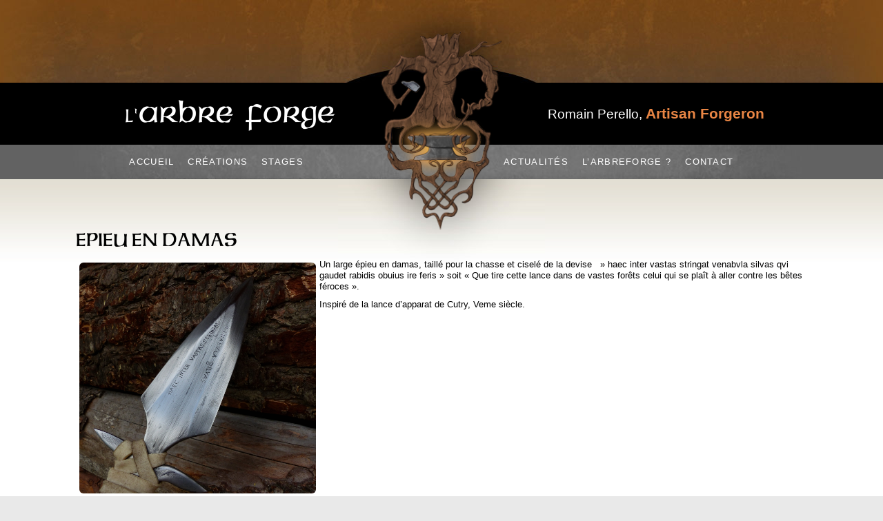

--- FILE ---
content_type: text/html; charset=UTF-8
request_url: http://www.arbre-forge.fr/armement/armes-dhast/epieu-en-damas/
body_size: 13415
content:
<!DOCTYPE html>
<html dir="ltr" lang="fr-FR" prefix="og: https://ogp.me/ns#">
<head>
	<meta charset="UTF-8" />
	<meta name="viewport" content="width=device-width, initial-scale=1.0">
	<link rel="profile" href="http://gmpg.org/xfn/11" />

	

	<link rel="stylesheet" href="http://www.arbre-forge.fr/wp-content/themes/arbre-forge/style.css" type="text/css" media="screen" />
	<link rel="pingback" href="http://www.arbre-forge.fr/xmlrpc.php" />

		<script>
		var bookacti_localized = {"error":"Une erreur s\u2019est produite.","error_select_event":"Vous n\u2019avez s\u00e9lectionn\u00e9 aucun \u00e9v\u00e8nement. Veuillez s\u00e9lectionner un \u00e9v\u00e8nement.","error_corrupted_event":"Il y a une incoh\u00e9rence dans les donn\u00e9es des \u00e9v\u00e8nements s\u00e9lectionn\u00e9s, veuillez s\u00e9lectionner un \u00e9v\u00e8nement et essayer \u00e0 nouveau.","error_less_avail_than_quantity":"Vous souhaitez faire %1$s r\u00e9servations mais seulement %2$s sont disponibles pour les \u00e9v\u00e8nements s\u00e9lectionn\u00e9s. Veuillez choisir un autre \u00e9v\u00e8nement ou diminuer la quantit\u00e9.","error_quantity_inf_to_0":"Le nombre de r\u00e9servations souhait\u00e9es est inf\u00e9rieur ou \u00e9gal \u00e0 0. Veuillez augmenter la quantit\u00e9.","error_not_allowed":"Vous n\u2019\u00eates pas autoris\u00e9(e) \u00e0 faire cela.","error_user_not_logged_in":"Vous n\u2019\u00eates pas connect\u00e9. Veuillez cr\u00e9er un compte et vous connecter d\u2019abord.","error_password_not_strong_enough":"Votre mot de passe n\u2019est pas assez fort.","select2_search_placeholder":"Veuillez saisir {nb} caract\u00e8res ou plus.","loading":"Chargement","one_person_per_booking":"pour une personne","n_people_per_booking":"pour %1$s personnes","booking":"r\u00e9servation","bookings":"r\u00e9servations","go_to_button":"Aller au","ajaxurl":"https:\/\/www.arbre-forge.fr\/wp-admin\/admin-ajax.php","nonce_query_select2_options":"c77de36d41","fullcalendar_timezone":"UTC","fullcalendar_locale":"fr","current_lang_code":"fr","current_locale":"fr_FR","available_booking_methods":["calendar"],"booking_system_attributes_keys":["id","class","hide_availability","calendars","activities","group_categories","groups_only","groups_single_events","groups_first_event_only","multiple_bookings","bookings_only","tooltip_booking_list","tooltip_booking_list_columns","status","user_id","method","auto_load","start","end","trim","past_events","past_events_bookable","days_off","check_roles","picked_events","form_id","form_action","when_perform_form_action","redirect_url_by_activity","redirect_url_by_group_category","display_data"],"event_tiny_height":32,"event_small_height":75,"event_narrow_width":70,"event_wide_width":250,"calendar_width_classes":{"640":"bookacti-calendar-narrow-width","350":"bookacti-calendar-minimal-width"},"started_events_bookable":0,"started_groups_bookable":0,"event_load_interval":"92","initial_view_threshold":640,"event_touch_press_delay":350,"date_format":"j M - G\\hi","date_format_long":"l j F Y G\\hi","time_format":"H:i","dates_separator":"\u00a0\u2192\u00a0","date_time_separator":"\u00a0\u2192\u00a0","single_event":"\u00c9v\u00e8nement seul","selected_event":"Stage s\u00e9lectionn\u00e9 :","selected_events":"Stages s\u00e9lectionn\u00e9s","no_events":"Aucun \u00e9v\u00e8nement disponible.","avail":"place restante","avails":"places restantes","not_bookable":"indispo.","hide_availability_fixed":0,"dialog_button_ok":"OK","dialog_button_send":"Envoyer","dialog_button_cancel":"Fermer","dialog_button_cancel_booking":"Annuler la r\u00e9servation","dialog_button_reschedule":"Replanifier","dialog_button_refund":"Demander un remboursement","plugin_path":"http:\/\/www.arbre-forge.fr\/wp-content\/plugins\/booking-activities","is_admin":0,"current_user_id":0,"current_time":"2026-01-25 01:37:20","calendar_localization":"default","wp_date_format":"j F Y","wp_time_format":"G \\h i \\m\\i\\n","wp_start_of_week":"1","price_format":"%1$s%2$s","price_currency_symbol":"$","price_thousand_separator":".","price_decimal_separator":",","price_decimal_number":"2"};
	</script>
	<style>img:is([sizes="auto" i], [sizes^="auto," i]) { contain-intrinsic-size: 3000px 1500px }</style>
	
		<!-- All in One SEO 4.8.3.2 - aioseo.com -->
		<title>Epieu en damas | L'Arbre Forge - Romain Perello, Artisan Forgeron</title>
	<meta name="description" content="Un large épieu en damas, taillé pour la chasse et ciselé de la devise &quot; haec inter vastas stringat venabvla silvas qvi gaudet rabidis obuius ire feris&quot; soit &quot;Que tire cette lance dans de vastes forêts celui qui se plaît à aller contre les bêtes féroces&quot;. Inspiré de la lance d&#039;apparat de Cutry, Veme siècle." />
	<meta name="robots" content="max-image-preview:large" />
	<meta name="author" content="Romain"/>
	<link rel="canonical" href="https://www.arbre-forge.fr/armement/armes-dhast/epieu-en-damas/" />
	<meta name="generator" content="All in One SEO (AIOSEO) 4.8.3.2" />
		<meta property="og:locale" content="fr_FR" />
		<meta property="og:site_name" content="L&#039;Arbre Forge | Romain Perello, Artisan Forgeron" />
		<meta property="og:type" content="article" />
		<meta property="og:title" content="Epieu en damas | L&#039;Arbre Forge - Romain Perello, Artisan Forgeron" />
		<meta property="og:description" content="Un large épieu en damas, taillé pour la chasse et ciselé de la devise &quot; haec inter vastas stringat venabvla silvas qvi gaudet rabidis obuius ire feris&quot; soit &quot;Que tire cette lance dans de vastes forêts celui qui se plaît à aller contre les bêtes féroces&quot;. Inspiré de la lance d&#039;apparat de Cutry, Veme siècle." />
		<meta property="og:url" content="https://www.arbre-forge.fr/armement/armes-dhast/epieu-en-damas/" />
		<meta property="article:published_time" content="2017-07-26T14:03:00+00:00" />
		<meta property="article:modified_time" content="2024-06-01T14:05:19+00:00" />
		<meta property="article:publisher" content="https://www.facebook.com/ArbreForge" />
		<meta name="twitter:card" content="summary" />
		<meta name="twitter:title" content="Epieu en damas | L&#039;Arbre Forge - Romain Perello, Artisan Forgeron" />
		<meta name="twitter:description" content="Un large épieu en damas, taillé pour la chasse et ciselé de la devise &quot; haec inter vastas stringat venabvla silvas qvi gaudet rabidis obuius ire feris&quot; soit &quot;Que tire cette lance dans de vastes forêts celui qui se plaît à aller contre les bêtes féroces&quot;. Inspiré de la lance d&#039;apparat de Cutry, Veme siècle." />
		<script type="application/ld+json" class="aioseo-schema">
			{"@context":"https:\/\/schema.org","@graph":[{"@type":"Article","@id":"https:\/\/www.arbre-forge.fr\/armement\/armes-dhast\/epieu-en-damas\/#article","name":"Epieu en damas | L'Arbre Forge - Romain Perello, Artisan Forgeron","headline":"Epieu en damas","author":{"@id":"https:\/\/www.arbre-forge.fr\/author\/romain\/#author"},"publisher":{"@id":"https:\/\/www.arbre-forge.fr\/#organization"},"image":{"@type":"ImageObject","url":"http:\/\/www.arbre-forge.fr\/wp-content\/uploads\/Epieu-Damas-3-900x675.jpg","@id":"https:\/\/www.arbre-forge.fr\/armement\/armes-dhast\/epieu-en-damas\/#articleImage"},"datePublished":"2017-07-26T16:03:00+02:00","dateModified":"2024-06-01T16:05:19+02:00","inLanguage":"fr-FR","mainEntityOfPage":{"@id":"https:\/\/www.arbre-forge.fr\/armement\/armes-dhast\/epieu-en-damas\/#webpage"},"isPartOf":{"@id":"https:\/\/www.arbre-forge.fr\/armement\/armes-dhast\/epieu-en-damas\/#webpage"},"articleSection":"Armes d'hast"},{"@type":"BreadcrumbList","@id":"https:\/\/www.arbre-forge.fr\/armement\/armes-dhast\/epieu-en-damas\/#breadcrumblist","itemListElement":[{"@type":"ListItem","@id":"https:\/\/www.arbre-forge.fr#listItem","position":1,"name":"Accueil","item":"https:\/\/www.arbre-forge.fr","nextItem":{"@type":"ListItem","@id":"https:\/\/www.arbre-forge.fr\/category\/armement\/#listItem","name":"Armement"}},{"@type":"ListItem","@id":"https:\/\/www.arbre-forge.fr\/category\/armement\/#listItem","position":2,"name":"Armement","item":"https:\/\/www.arbre-forge.fr\/category\/armement\/","nextItem":{"@type":"ListItem","@id":"https:\/\/www.arbre-forge.fr\/category\/armement\/armes-dhast\/#listItem","name":"Armes d'hast"},"previousItem":{"@type":"ListItem","@id":"https:\/\/www.arbre-forge.fr#listItem","name":"Accueil"}},{"@type":"ListItem","@id":"https:\/\/www.arbre-forge.fr\/category\/armement\/armes-dhast\/#listItem","position":3,"name":"Armes d'hast","item":"https:\/\/www.arbre-forge.fr\/category\/armement\/armes-dhast\/","nextItem":{"@type":"ListItem","@id":"https:\/\/www.arbre-forge.fr\/armement\/armes-dhast\/epieu-en-damas\/#listItem","name":"Epieu en damas"},"previousItem":{"@type":"ListItem","@id":"https:\/\/www.arbre-forge.fr\/category\/armement\/#listItem","name":"Armement"}},{"@type":"ListItem","@id":"https:\/\/www.arbre-forge.fr\/armement\/armes-dhast\/epieu-en-damas\/#listItem","position":4,"name":"Epieu en damas","previousItem":{"@type":"ListItem","@id":"https:\/\/www.arbre-forge.fr\/category\/armement\/armes-dhast\/#listItem","name":"Armes d'hast"}}]},{"@type":"Organization","@id":"https:\/\/www.arbre-forge.fr\/#organization","name":"Arbre Forge","description":"Romain Perello, Artisan Forgeron","url":"https:\/\/www.arbre-forge.fr\/","logo":{"@type":"ImageObject","url":"https:\/\/www.arbre-forge.fr\/wp-content\/uploads\/logo_Arbre-Forge_blanc.png","@id":"https:\/\/www.arbre-forge.fr\/armement\/armes-dhast\/epieu-en-damas\/#organizationLogo","width":173,"height":286},"image":{"@id":"https:\/\/www.arbre-forge.fr\/armement\/armes-dhast\/epieu-en-damas\/#organizationLogo"},"sameAs":["https:\/\/www.facebook.com\/ArbreForge"]},{"@type":"Person","@id":"https:\/\/www.arbre-forge.fr\/author\/romain\/#author","url":"https:\/\/www.arbre-forge.fr\/author\/romain\/","name":"Romain","image":{"@type":"ImageObject","@id":"https:\/\/www.arbre-forge.fr\/armement\/armes-dhast\/epieu-en-damas\/#authorImage","url":"https:\/\/secure.gravatar.com\/avatar\/023673c323a821e728fca35675e5ec11a9abeb39c9bd29a17c57f66ef72617a2?s=96&d=identicon&r=g","width":96,"height":96,"caption":"Romain"}},{"@type":"WebPage","@id":"https:\/\/www.arbre-forge.fr\/armement\/armes-dhast\/epieu-en-damas\/#webpage","url":"https:\/\/www.arbre-forge.fr\/armement\/armes-dhast\/epieu-en-damas\/","name":"Epieu en damas | L'Arbre Forge - Romain Perello, Artisan Forgeron","description":"Un large \u00e9pieu en damas, taill\u00e9 pour la chasse et cisel\u00e9 de la devise \" haec inter vastas stringat venabvla silvas qvi gaudet rabidis obuius ire feris\" soit \"Que tire cette lance dans de vastes for\u00eats celui qui se pla\u00eet \u00e0 aller contre les b\u00eates f\u00e9roces\". Inspir\u00e9 de la lance d'apparat de Cutry, Veme si\u00e8cle.","inLanguage":"fr-FR","isPartOf":{"@id":"https:\/\/www.arbre-forge.fr\/#website"},"breadcrumb":{"@id":"https:\/\/www.arbre-forge.fr\/armement\/armes-dhast\/epieu-en-damas\/#breadcrumblist"},"author":{"@id":"https:\/\/www.arbre-forge.fr\/author\/romain\/#author"},"creator":{"@id":"https:\/\/www.arbre-forge.fr\/author\/romain\/#author"},"datePublished":"2017-07-26T16:03:00+02:00","dateModified":"2024-06-01T16:05:19+02:00"},{"@type":"WebSite","@id":"https:\/\/www.arbre-forge.fr\/#website","url":"https:\/\/www.arbre-forge.fr\/","name":"L'Arbre-Forge","description":"Romain Perello, Artisan Forgeron","inLanguage":"fr-FR","publisher":{"@id":"https:\/\/www.arbre-forge.fr\/#organization"}}]}
		</script>
		<!-- All in One SEO -->

<link rel="alternate" type="application/rss+xml" title="L&#039;Arbre Forge &raquo; Flux" href="https://www.arbre-forge.fr/feed/" />
<link rel="alternate" type="application/rss+xml" title="L&#039;Arbre Forge &raquo; Flux des commentaires" href="https://www.arbre-forge.fr/comments/feed/" />
<link rel="alternate" type="application/rss+xml" title="L&#039;Arbre Forge &raquo; Epieu en damas Flux des commentaires" href="https://www.arbre-forge.fr/armement/armes-dhast/epieu-en-damas/feed/" />
<script type="text/javascript">
/* <![CDATA[ */
window._wpemojiSettings = {"baseUrl":"https:\/\/s.w.org\/images\/core\/emoji\/16.0.1\/72x72\/","ext":".png","svgUrl":"https:\/\/s.w.org\/images\/core\/emoji\/16.0.1\/svg\/","svgExt":".svg","source":{"concatemoji":"http:\/\/www.arbre-forge.fr\/wp-includes\/js\/wp-emoji-release.min.js?ver=6.8.3"}};
/*! This file is auto-generated */
!function(s,n){var o,i,e;function c(e){try{var t={supportTests:e,timestamp:(new Date).valueOf()};sessionStorage.setItem(o,JSON.stringify(t))}catch(e){}}function p(e,t,n){e.clearRect(0,0,e.canvas.width,e.canvas.height),e.fillText(t,0,0);var t=new Uint32Array(e.getImageData(0,0,e.canvas.width,e.canvas.height).data),a=(e.clearRect(0,0,e.canvas.width,e.canvas.height),e.fillText(n,0,0),new Uint32Array(e.getImageData(0,0,e.canvas.width,e.canvas.height).data));return t.every(function(e,t){return e===a[t]})}function u(e,t){e.clearRect(0,0,e.canvas.width,e.canvas.height),e.fillText(t,0,0);for(var n=e.getImageData(16,16,1,1),a=0;a<n.data.length;a++)if(0!==n.data[a])return!1;return!0}function f(e,t,n,a){switch(t){case"flag":return n(e,"\ud83c\udff3\ufe0f\u200d\u26a7\ufe0f","\ud83c\udff3\ufe0f\u200b\u26a7\ufe0f")?!1:!n(e,"\ud83c\udde8\ud83c\uddf6","\ud83c\udde8\u200b\ud83c\uddf6")&&!n(e,"\ud83c\udff4\udb40\udc67\udb40\udc62\udb40\udc65\udb40\udc6e\udb40\udc67\udb40\udc7f","\ud83c\udff4\u200b\udb40\udc67\u200b\udb40\udc62\u200b\udb40\udc65\u200b\udb40\udc6e\u200b\udb40\udc67\u200b\udb40\udc7f");case"emoji":return!a(e,"\ud83e\udedf")}return!1}function g(e,t,n,a){var r="undefined"!=typeof WorkerGlobalScope&&self instanceof WorkerGlobalScope?new OffscreenCanvas(300,150):s.createElement("canvas"),o=r.getContext("2d",{willReadFrequently:!0}),i=(o.textBaseline="top",o.font="600 32px Arial",{});return e.forEach(function(e){i[e]=t(o,e,n,a)}),i}function t(e){var t=s.createElement("script");t.src=e,t.defer=!0,s.head.appendChild(t)}"undefined"!=typeof Promise&&(o="wpEmojiSettingsSupports",i=["flag","emoji"],n.supports={everything:!0,everythingExceptFlag:!0},e=new Promise(function(e){s.addEventListener("DOMContentLoaded",e,{once:!0})}),new Promise(function(t){var n=function(){try{var e=JSON.parse(sessionStorage.getItem(o));if("object"==typeof e&&"number"==typeof e.timestamp&&(new Date).valueOf()<e.timestamp+604800&&"object"==typeof e.supportTests)return e.supportTests}catch(e){}return null}();if(!n){if("undefined"!=typeof Worker&&"undefined"!=typeof OffscreenCanvas&&"undefined"!=typeof URL&&URL.createObjectURL&&"undefined"!=typeof Blob)try{var e="postMessage("+g.toString()+"("+[JSON.stringify(i),f.toString(),p.toString(),u.toString()].join(",")+"));",a=new Blob([e],{type:"text/javascript"}),r=new Worker(URL.createObjectURL(a),{name:"wpTestEmojiSupports"});return void(r.onmessage=function(e){c(n=e.data),r.terminate(),t(n)})}catch(e){}c(n=g(i,f,p,u))}t(n)}).then(function(e){for(var t in e)n.supports[t]=e[t],n.supports.everything=n.supports.everything&&n.supports[t],"flag"!==t&&(n.supports.everythingExceptFlag=n.supports.everythingExceptFlag&&n.supports[t]);n.supports.everythingExceptFlag=n.supports.everythingExceptFlag&&!n.supports.flag,n.DOMReady=!1,n.readyCallback=function(){n.DOMReady=!0}}).then(function(){return e}).then(function(){var e;n.supports.everything||(n.readyCallback(),(e=n.source||{}).concatemoji?t(e.concatemoji):e.wpemoji&&e.twemoji&&(t(e.twemoji),t(e.wpemoji)))}))}((window,document),window._wpemojiSettings);
/* ]]> */
</script>
<link rel='stylesheet' id='jquery-tiptip-css' href='http://www.arbre-forge.fr/wp-content/plugins/booking-activities/lib/jquery-tiptip/tipTip.min.css?ver=1.3' type='text/css' media='all' />
<style id='wp-emoji-styles-inline-css' type='text/css'>

	img.wp-smiley, img.emoji {
		display: inline !important;
		border: none !important;
		box-shadow: none !important;
		height: 1em !important;
		width: 1em !important;
		margin: 0 0.07em !important;
		vertical-align: -0.1em !important;
		background: none !important;
		padding: 0 !important;
	}
</style>
<link rel='stylesheet' id='wp-block-library-css' href='http://www.arbre-forge.fr/wp-includes/css/dist/block-library/style.min.css?ver=6.8.3' type='text/css' media='all' />
<style id='classic-theme-styles-inline-css' type='text/css'>
/*! This file is auto-generated */
.wp-block-button__link{color:#fff;background-color:#32373c;border-radius:9999px;box-shadow:none;text-decoration:none;padding:calc(.667em + 2px) calc(1.333em + 2px);font-size:1.125em}.wp-block-file__button{background:#32373c;color:#fff;text-decoration:none}
</style>
<style id='global-styles-inline-css' type='text/css'>
:root{--wp--preset--aspect-ratio--square: 1;--wp--preset--aspect-ratio--4-3: 4/3;--wp--preset--aspect-ratio--3-4: 3/4;--wp--preset--aspect-ratio--3-2: 3/2;--wp--preset--aspect-ratio--2-3: 2/3;--wp--preset--aspect-ratio--16-9: 16/9;--wp--preset--aspect-ratio--9-16: 9/16;--wp--preset--color--black: #000000;--wp--preset--color--cyan-bluish-gray: #abb8c3;--wp--preset--color--white: #ffffff;--wp--preset--color--pale-pink: #f78da7;--wp--preset--color--vivid-red: #cf2e2e;--wp--preset--color--luminous-vivid-orange: #ff6900;--wp--preset--color--luminous-vivid-amber: #fcb900;--wp--preset--color--light-green-cyan: #7bdcb5;--wp--preset--color--vivid-green-cyan: #00d084;--wp--preset--color--pale-cyan-blue: #8ed1fc;--wp--preset--color--vivid-cyan-blue: #0693e3;--wp--preset--color--vivid-purple: #9b51e0;--wp--preset--gradient--vivid-cyan-blue-to-vivid-purple: linear-gradient(135deg,rgba(6,147,227,1) 0%,rgb(155,81,224) 100%);--wp--preset--gradient--light-green-cyan-to-vivid-green-cyan: linear-gradient(135deg,rgb(122,220,180) 0%,rgb(0,208,130) 100%);--wp--preset--gradient--luminous-vivid-amber-to-luminous-vivid-orange: linear-gradient(135deg,rgba(252,185,0,1) 0%,rgba(255,105,0,1) 100%);--wp--preset--gradient--luminous-vivid-orange-to-vivid-red: linear-gradient(135deg,rgba(255,105,0,1) 0%,rgb(207,46,46) 100%);--wp--preset--gradient--very-light-gray-to-cyan-bluish-gray: linear-gradient(135deg,rgb(238,238,238) 0%,rgb(169,184,195) 100%);--wp--preset--gradient--cool-to-warm-spectrum: linear-gradient(135deg,rgb(74,234,220) 0%,rgb(151,120,209) 20%,rgb(207,42,186) 40%,rgb(238,44,130) 60%,rgb(251,105,98) 80%,rgb(254,248,76) 100%);--wp--preset--gradient--blush-light-purple: linear-gradient(135deg,rgb(255,206,236) 0%,rgb(152,150,240) 100%);--wp--preset--gradient--blush-bordeaux: linear-gradient(135deg,rgb(254,205,165) 0%,rgb(254,45,45) 50%,rgb(107,0,62) 100%);--wp--preset--gradient--luminous-dusk: linear-gradient(135deg,rgb(255,203,112) 0%,rgb(199,81,192) 50%,rgb(65,88,208) 100%);--wp--preset--gradient--pale-ocean: linear-gradient(135deg,rgb(255,245,203) 0%,rgb(182,227,212) 50%,rgb(51,167,181) 100%);--wp--preset--gradient--electric-grass: linear-gradient(135deg,rgb(202,248,128) 0%,rgb(113,206,126) 100%);--wp--preset--gradient--midnight: linear-gradient(135deg,rgb(2,3,129) 0%,rgb(40,116,252) 100%);--wp--preset--font-size--small: 13px;--wp--preset--font-size--medium: 20px;--wp--preset--font-size--large: 36px;--wp--preset--font-size--x-large: 42px;--wp--preset--spacing--20: 0.44rem;--wp--preset--spacing--30: 0.67rem;--wp--preset--spacing--40: 1rem;--wp--preset--spacing--50: 1.5rem;--wp--preset--spacing--60: 2.25rem;--wp--preset--spacing--70: 3.38rem;--wp--preset--spacing--80: 5.06rem;--wp--preset--shadow--natural: 6px 6px 9px rgba(0, 0, 0, 0.2);--wp--preset--shadow--deep: 12px 12px 50px rgba(0, 0, 0, 0.4);--wp--preset--shadow--sharp: 6px 6px 0px rgba(0, 0, 0, 0.2);--wp--preset--shadow--outlined: 6px 6px 0px -3px rgba(255, 255, 255, 1), 6px 6px rgba(0, 0, 0, 1);--wp--preset--shadow--crisp: 6px 6px 0px rgba(0, 0, 0, 1);}:where(.is-layout-flex){gap: 0.5em;}:where(.is-layout-grid){gap: 0.5em;}body .is-layout-flex{display: flex;}.is-layout-flex{flex-wrap: wrap;align-items: center;}.is-layout-flex > :is(*, div){margin: 0;}body .is-layout-grid{display: grid;}.is-layout-grid > :is(*, div){margin: 0;}:where(.wp-block-columns.is-layout-flex){gap: 2em;}:where(.wp-block-columns.is-layout-grid){gap: 2em;}:where(.wp-block-post-template.is-layout-flex){gap: 1.25em;}:where(.wp-block-post-template.is-layout-grid){gap: 1.25em;}.has-black-color{color: var(--wp--preset--color--black) !important;}.has-cyan-bluish-gray-color{color: var(--wp--preset--color--cyan-bluish-gray) !important;}.has-white-color{color: var(--wp--preset--color--white) !important;}.has-pale-pink-color{color: var(--wp--preset--color--pale-pink) !important;}.has-vivid-red-color{color: var(--wp--preset--color--vivid-red) !important;}.has-luminous-vivid-orange-color{color: var(--wp--preset--color--luminous-vivid-orange) !important;}.has-luminous-vivid-amber-color{color: var(--wp--preset--color--luminous-vivid-amber) !important;}.has-light-green-cyan-color{color: var(--wp--preset--color--light-green-cyan) !important;}.has-vivid-green-cyan-color{color: var(--wp--preset--color--vivid-green-cyan) !important;}.has-pale-cyan-blue-color{color: var(--wp--preset--color--pale-cyan-blue) !important;}.has-vivid-cyan-blue-color{color: var(--wp--preset--color--vivid-cyan-blue) !important;}.has-vivid-purple-color{color: var(--wp--preset--color--vivid-purple) !important;}.has-black-background-color{background-color: var(--wp--preset--color--black) !important;}.has-cyan-bluish-gray-background-color{background-color: var(--wp--preset--color--cyan-bluish-gray) !important;}.has-white-background-color{background-color: var(--wp--preset--color--white) !important;}.has-pale-pink-background-color{background-color: var(--wp--preset--color--pale-pink) !important;}.has-vivid-red-background-color{background-color: var(--wp--preset--color--vivid-red) !important;}.has-luminous-vivid-orange-background-color{background-color: var(--wp--preset--color--luminous-vivid-orange) !important;}.has-luminous-vivid-amber-background-color{background-color: var(--wp--preset--color--luminous-vivid-amber) !important;}.has-light-green-cyan-background-color{background-color: var(--wp--preset--color--light-green-cyan) !important;}.has-vivid-green-cyan-background-color{background-color: var(--wp--preset--color--vivid-green-cyan) !important;}.has-pale-cyan-blue-background-color{background-color: var(--wp--preset--color--pale-cyan-blue) !important;}.has-vivid-cyan-blue-background-color{background-color: var(--wp--preset--color--vivid-cyan-blue) !important;}.has-vivid-purple-background-color{background-color: var(--wp--preset--color--vivid-purple) !important;}.has-black-border-color{border-color: var(--wp--preset--color--black) !important;}.has-cyan-bluish-gray-border-color{border-color: var(--wp--preset--color--cyan-bluish-gray) !important;}.has-white-border-color{border-color: var(--wp--preset--color--white) !important;}.has-pale-pink-border-color{border-color: var(--wp--preset--color--pale-pink) !important;}.has-vivid-red-border-color{border-color: var(--wp--preset--color--vivid-red) !important;}.has-luminous-vivid-orange-border-color{border-color: var(--wp--preset--color--luminous-vivid-orange) !important;}.has-luminous-vivid-amber-border-color{border-color: var(--wp--preset--color--luminous-vivid-amber) !important;}.has-light-green-cyan-border-color{border-color: var(--wp--preset--color--light-green-cyan) !important;}.has-vivid-green-cyan-border-color{border-color: var(--wp--preset--color--vivid-green-cyan) !important;}.has-pale-cyan-blue-border-color{border-color: var(--wp--preset--color--pale-cyan-blue) !important;}.has-vivid-cyan-blue-border-color{border-color: var(--wp--preset--color--vivid-cyan-blue) !important;}.has-vivid-purple-border-color{border-color: var(--wp--preset--color--vivid-purple) !important;}.has-vivid-cyan-blue-to-vivid-purple-gradient-background{background: var(--wp--preset--gradient--vivid-cyan-blue-to-vivid-purple) !important;}.has-light-green-cyan-to-vivid-green-cyan-gradient-background{background: var(--wp--preset--gradient--light-green-cyan-to-vivid-green-cyan) !important;}.has-luminous-vivid-amber-to-luminous-vivid-orange-gradient-background{background: var(--wp--preset--gradient--luminous-vivid-amber-to-luminous-vivid-orange) !important;}.has-luminous-vivid-orange-to-vivid-red-gradient-background{background: var(--wp--preset--gradient--luminous-vivid-orange-to-vivid-red) !important;}.has-very-light-gray-to-cyan-bluish-gray-gradient-background{background: var(--wp--preset--gradient--very-light-gray-to-cyan-bluish-gray) !important;}.has-cool-to-warm-spectrum-gradient-background{background: var(--wp--preset--gradient--cool-to-warm-spectrum) !important;}.has-blush-light-purple-gradient-background{background: var(--wp--preset--gradient--blush-light-purple) !important;}.has-blush-bordeaux-gradient-background{background: var(--wp--preset--gradient--blush-bordeaux) !important;}.has-luminous-dusk-gradient-background{background: var(--wp--preset--gradient--luminous-dusk) !important;}.has-pale-ocean-gradient-background{background: var(--wp--preset--gradient--pale-ocean) !important;}.has-electric-grass-gradient-background{background: var(--wp--preset--gradient--electric-grass) !important;}.has-midnight-gradient-background{background: var(--wp--preset--gradient--midnight) !important;}.has-small-font-size{font-size: var(--wp--preset--font-size--small) !important;}.has-medium-font-size{font-size: var(--wp--preset--font-size--medium) !important;}.has-large-font-size{font-size: var(--wp--preset--font-size--large) !important;}.has-x-large-font-size{font-size: var(--wp--preset--font-size--x-large) !important;}
:where(.wp-block-post-template.is-layout-flex){gap: 1.25em;}:where(.wp-block-post-template.is-layout-grid){gap: 1.25em;}
:where(.wp-block-columns.is-layout-flex){gap: 2em;}:where(.wp-block-columns.is-layout-grid){gap: 2em;}
:root :where(.wp-block-pullquote){font-size: 1.5em;line-height: 1.6;}
</style>
<link rel='stylesheet' id='simply-gallery-block-frontend-css' href='http://www.arbre-forge.fr/wp-content/plugins/simply-gallery-block/blocks/pgc_sgb.min.style.css?ver=3.2.7' type='text/css' media='all' />
<link rel='stylesheet' id='pgc-simply-gallery-plugin-lightbox-style-css' href='http://www.arbre-forge.fr/wp-content/plugins/simply-gallery-block/plugins/pgc_sgb_lightbox.min.style.css?ver=3.2.7' type='text/css' media='all' />
<link rel='stylesheet' id='taxonomy-image-plugin-public-css' href='http://www.arbre-forge.fr/wp-content/plugins/taxonomy-images/css/style.css?ver=0.9.6' type='text/css' media='screen' />
<style id='akismet-widget-style-inline-css' type='text/css'>

			.a-stats {
				--akismet-color-mid-green: #357b49;
				--akismet-color-white: #fff;
				--akismet-color-light-grey: #f6f7f7;

				max-width: 350px;
				width: auto;
			}

			.a-stats * {
				all: unset;
				box-sizing: border-box;
			}

			.a-stats strong {
				font-weight: 600;
			}

			.a-stats a.a-stats__link,
			.a-stats a.a-stats__link:visited,
			.a-stats a.a-stats__link:active {
				background: var(--akismet-color-mid-green);
				border: none;
				box-shadow: none;
				border-radius: 8px;
				color: var(--akismet-color-white);
				cursor: pointer;
				display: block;
				font-family: -apple-system, BlinkMacSystemFont, 'Segoe UI', 'Roboto', 'Oxygen-Sans', 'Ubuntu', 'Cantarell', 'Helvetica Neue', sans-serif;
				font-weight: 500;
				padding: 12px;
				text-align: center;
				text-decoration: none;
				transition: all 0.2s ease;
			}

			/* Extra specificity to deal with TwentyTwentyOne focus style */
			.widget .a-stats a.a-stats__link:focus {
				background: var(--akismet-color-mid-green);
				color: var(--akismet-color-white);
				text-decoration: none;
			}

			.a-stats a.a-stats__link:hover {
				filter: brightness(110%);
				box-shadow: 0 4px 12px rgba(0, 0, 0, 0.06), 0 0 2px rgba(0, 0, 0, 0.16);
			}

			.a-stats .count {
				color: var(--akismet-color-white);
				display: block;
				font-size: 1.5em;
				line-height: 1.4;
				padding: 0 13px;
				white-space: nowrap;
			}
		
</style>
<link rel='stylesheet' id='bookacti-css-global-css' href='http://www.arbre-forge.fr/wp-content/plugins/booking-activities/css/global.min.css?ver=1.16.35' type='text/css' media='all' />
<link rel='stylesheet' id='bookacti-css-fonts-css' href='http://www.arbre-forge.fr/wp-content/plugins/booking-activities/css/fonts.min.css?ver=1.16.35' type='text/css' media='all' />
<link rel='stylesheet' id='bookacti-css-bookings-css' href='http://www.arbre-forge.fr/wp-content/plugins/booking-activities/css/bookings.min.css?ver=1.16.35' type='text/css' media='all' />
<link rel='stylesheet' id='bookacti-css-forms-css' href='http://www.arbre-forge.fr/wp-content/plugins/booking-activities/css/forms.min.css?ver=1.16.35' type='text/css' media='all' />
<link rel='stylesheet' id='bookacti-css-jquery-ui-css' href='http://www.arbre-forge.fr/wp-content/plugins/booking-activities/lib/jquery-ui/themes/booking-activities/jquery-ui.min.css?ver=1.16.35' type='text/css' media='all' />
<link rel='stylesheet' id='bookacti-css-frontend-css' href='http://www.arbre-forge.fr/wp-content/plugins/booking-activities/css/frontend.min.css?ver=1.16.35' type='text/css' media='all' />
<link rel='stylesheet' id='myStyleSheets-css' href='http://www.arbre-forge.fr/wp-content/plugins/wp-latest-posts/css/wplp_front.css?ver=5.0.11' type='text/css' media='all' />
<script type="text/javascript" src="http://www.arbre-forge.fr/wp-content/themes/arbre-forge/scripts.js?ver=6.8.3" id="nav-js"></script>
<script type="text/javascript" src="http://www.arbre-forge.fr/wp-includes/js/jquery/jquery.min.js?ver=3.7.1" id="jquery-core-js"></script>
<script type="text/javascript" src="http://www.arbre-forge.fr/wp-includes/js/jquery/jquery-migrate.min.js?ver=3.4.1" id="jquery-migrate-js"></script>
<script type="text/javascript" src="http://www.arbre-forge.fr/wp-content/plugins/booking-activities/js/global-var.min.js?ver=1.16.35" id="bookacti-js-global-var-js"></script>
<script type="text/javascript" src="http://www.arbre-forge.fr/wp-content/plugins/google-analyticator/external-tracking.min.js?ver=6.5.4" id="ga-external-tracking-js"></script>
<link rel="https://api.w.org/" href="https://www.arbre-forge.fr/wp-json/" /><link rel="alternate" title="JSON" type="application/json" href="https://www.arbre-forge.fr/wp-json/wp/v2/posts/3918" /><link rel='shortlink' href='https://www.arbre-forge.fr/?p=3918' />
<link rel="alternate" title="oEmbed (JSON)" type="application/json+oembed" href="https://www.arbre-forge.fr/wp-json/oembed/1.0/embed?url=https%3A%2F%2Fwww.arbre-forge.fr%2Farmement%2Farmes-dhast%2Fepieu-en-damas%2F" />
<link rel="alternate" title="oEmbed (XML)" type="text/xml+oembed" href="https://www.arbre-forge.fr/wp-json/oembed/1.0/embed?url=https%3A%2F%2Fwww.arbre-forge.fr%2Farmement%2Farmes-dhast%2Fepieu-en-damas%2F&#038;format=xml" />
<noscript><style>.simply-gallery-amp{ display: block !important; }</style></noscript><noscript><style>.sgb-preloader{ display: none !important; }</style></noscript><link rel="shortcut icon" type="image/x-icon" href="http://www.arbre-forge.fr/wp-content/themes/arbre-forge/images/favicon.png" /><!-- Google Analytics Tracking by Google Analyticator 6.5.4: http://www.videousermanuals.com/google-analyticator/ -->
<script type="text/javascript">
    var analyticsFileTypes = [''];
    var analyticsSnippet = 'disabled';
    var analyticsEventTracking = 'enabled';
</script>
<script type="text/javascript">
	(function(i,s,o,g,r,a,m){i['GoogleAnalyticsObject']=r;i[r]=i[r]||function(){
	(i[r].q=i[r].q||[]).push(arguments)},i[r].l=1*new Date();a=s.createElement(o),
	m=s.getElementsByTagName(o)[0];a.async=1;a.src=g;m.parentNode.insertBefore(a,m)
	})(window,document,'script','//www.google-analytics.com/analytics.js','ga');
	ga('create', 'UA-50987967-1', 'auto');
 
	ga('send', 'pageview');
</script>

</head>

<body class="wp-singular post-template-default single single-post postid-3918 single-format-standard wp-theme-kinesphere wp-child-theme-arbre-forge">

<div id="wrapper">
	<div id="header">
		<a href="https://www.arbre-forge.fr" class="logo"><img src="http://www.arbre-forge.fr/wp-content/themes/arbre-forge/images/Arbre-Forge_visuel.png" height="286" width="173" alt="L&#039;Arbre Forge - Romain Perello, Artisan Forgeron" title="L&#039;Arbre Forge - Romain Perello, Artisan Forgeron" /></a>
		<div id="branding">

			<h2 id="site-title">
				<a href="https://www.arbre-forge.fr/" title="L&#039;Arbre Forge" rel="home"><span>L&#039;Arbre Forge</span></a>
			</h2>

						<h2 id="site-description"><a href="https://www.arbre-forge.fr/" title="L&#039;Arbre Forge" rel="home">Romain Perello, <strong>Artisan Forgeron</strong></a>
			</h2>

		</div><!-- #branding -->

		<div id="access">
			<div class="conteneur">

				<div id="menu-header-left" class="top menu"><ul id="menu-menu-principal-1" class="menu"><li id="menu-item-20" class="menu-item menu-item-type-custom menu-item-object-custom menu-item-20"><a href="http://www.arbre-forge.fr/">Accueil</a></li>
<li id="menu-item-71" class="menu-item menu-item-type-custom menu-item-object-custom menu-item-has-children menu-item-71"><a href="#">Créations</a>
<ul class="sub-menu">
	<li id="menu-item-4185" class="menu-item menu-item-type-post_type menu-item-object-page menu-item-4185"><a href="https://www.arbre-forge.fr/armement-2/">Armement</a></li>
	<li id="menu-item-4186" class="menu-item menu-item-type-post_type menu-item-object-page menu-item-4186"><a href="https://www.arbre-forge.fr/coutellerie-2/">Coutellerie</a></li>
	<li id="menu-item-4187" class="menu-item menu-item-type-post_type menu-item-object-page menu-item-4187"><a href="https://www.arbre-forge.fr/et-la-nuit-2/">Et la nuit&#8230;</a></li>
	<li id="menu-item-4188" class="menu-item menu-item-type-post_type menu-item-object-page menu-item-4188"><a href="https://www.arbre-forge.fr/ferronnerie-2/">Ferronnerie</a></li>
	<li id="menu-item-4810" class="menu-item menu-item-type-post_type menu-item-object-page menu-item-4810"><a href="https://www.arbre-forge.fr/entrave_insoumise/">BDSM</a></li>
	<li id="menu-item-4184" class="menu-item menu-item-type-post_type menu-item-object-page menu-item-4184"><a href="https://www.arbre-forge.fr/pieces-stock/">Pièces en stock</a></li>
</ul>
</li>
<li id="menu-item-4189" class="menu-item menu-item-type-post_type menu-item-object-page menu-item-4189"><a href="https://www.arbre-forge.fr/stages-v2/">Stages</a></li>
</ul></div>				<div id="menu-header-right" class="top menu"><ul id="menu-menu-principal-2" class="menu"><li id="menu-item-4190" class="menu-item menu-item-type-post_type menu-item-object-page menu-item-4190"><a href="https://www.arbre-forge.fr/actualites-2/">Actualités</a></li>
<li id="menu-item-28" class="menu-item menu-item-type-post_type menu-item-object-page menu-item-28"><a href="https://www.arbre-forge.fr/a-propos/">L&rsquo;Arbreforge ?</a></li>
<li id="menu-item-215" class="menu-item menu-item-type-post_type menu-item-object-page menu-item-215"><a href="https://www.arbre-forge.fr/contact/">Contact</a></li>
</ul></div>
			</div><!-- .conteneur -->
			<a href="#" class="mobile-trigger"></a>
		</div><!-- #access -->

	</div><!-- #header -->

	<div id="main">

		<div class="conteneur">

		<div id="container">
			<div id="content">

				
						
				<div id="post-3918" class="post-3918 post type-post status-publish format-standard hentry category-armes-dhast">
					<h1 class="entry-title">Epieu en damas</h1>

					

					
					<div class="content-description">
										</div>
					

					
					<div class="content-aftermore">
						
<div class="wp-block-columns is-layout-flex wp-container-core-columns-is-layout-9d6595d7 wp-block-columns-is-layout-flex">
<div class="wp-block-column is-layout-flow wp-block-column-is-layout-flow" style="flex-basis:33.33%"><div class="pgc-sgb-cb wp-block-pgcsimplygalleryblock-slider " data-gallery-id="c2b76640"style=&quot;min-height:240px&quot;><div class="sgb-preloader" id="pr_c2b76640">
	<div class="sgb-square" style="background:#d4d4d4"></div>
	<div class="sgb-square" style="background:#d4d4d4"></div>
	<div class="sgb-square" style="background:#d4d4d4"></div>
	<div class="sgb-square" style="background:#d4d4d4"></div></div><div class="simply-gallery-amp pgc_sgb_slider " style="display: none;"><div class="sgb-gallery"><div class="sgb-item"><a href="https://www.arbre-forge.fr/product/epieu-en-damas/attachment/epieu-damas-3/" target="_blank"><img decoding="async" alt="" width="300" height="225" loading="lazy" src="https://www.arbre-forge.fr/wp-content/uploads/Epieu-Damas-3-300x225.jpg" srcset="https://www.arbre-forge.fr/wp-content/uploads/Epieu-Damas-3-300x225.jpg 300w,https://www.arbre-forge.fr/wp-content/uploads/Epieu-Damas-3-900x675.jpg 900w,https://www.arbre-forge.fr/wp-content/uploads/Epieu-Damas-3.jpg 4000w" sizes="auto, 250px"/></a></div><div class="sgb-item"><a href="https://www.arbre-forge.fr/product/epieu-en-damas/attachment/epieu-damas-2/" target="_blank"><img decoding="async" alt="" width="300" height="225" loading="lazy" src="https://www.arbre-forge.fr/wp-content/uploads/Epieu-Damas-2-300x225.jpg" srcset="https://www.arbre-forge.fr/wp-content/uploads/Epieu-Damas-2-300x225.jpg 300w,https://www.arbre-forge.fr/wp-content/uploads/Epieu-Damas-2-900x675.jpg 900w,https://www.arbre-forge.fr/wp-content/uploads/Epieu-Damas-2.jpg 4000w" sizes="auto, 250px"/></a></div><div class="sgb-item"><a href="https://www.arbre-forge.fr/product/epieu-en-damas/attachment/epieu-damas-7/" target="_blank"><img decoding="async" alt="" width="300" height="225" loading="lazy" src="https://www.arbre-forge.fr/wp-content/uploads/Epieu-Damas-7-300x225.jpg" srcset="https://www.arbre-forge.fr/wp-content/uploads/Epieu-Damas-7-300x225.jpg 300w,https://www.arbre-forge.fr/wp-content/uploads/Epieu-Damas-7-900x675.jpg 900w,https://www.arbre-forge.fr/wp-content/uploads/Epieu-Damas-7.jpg 4000w" sizes="auto, 250px"/></a></div><div class="sgb-item"><a href="https://www.arbre-forge.fr/product/epieu-en-damas/attachment/epieu-damas-4/" target="_blank"><img decoding="async" alt="" width="225" height="300" loading="lazy" src="https://www.arbre-forge.fr/wp-content/uploads/Epieu-Damas-4-225x300.jpg" srcset="https://www.arbre-forge.fr/wp-content/uploads/Epieu-Damas-4-225x300.jpg 225w,https://www.arbre-forge.fr/wp-content/uploads/Epieu-Damas-4-525x700.jpg 525w,https://www.arbre-forge.fr/wp-content/uploads/Epieu-Damas-4.jpg 3000w" sizes="auto, 250px"/></a></div><div class="sgb-item"><a href="https://www.arbre-forge.fr/product/epieu-en-damas/attachment/epieu-damas-8/" target="_blank"><img decoding="async" alt="" width="300" height="225" loading="lazy" src="https://www.arbre-forge.fr/wp-content/uploads/Epieu-Damas-8-300x225.jpg" srcset="https://www.arbre-forge.fr/wp-content/uploads/Epieu-Damas-8-300x225.jpg 300w,https://www.arbre-forge.fr/wp-content/uploads/Epieu-Damas-8-900x675.jpg 900w,https://www.arbre-forge.fr/wp-content/uploads/Epieu-Damas-8.jpg 4000w" sizes="auto, 250px"/></a></div><div class="sgb-item"><a href="https://www.arbre-forge.fr/product/epieu-en-damas/attachment/epieu-damas-10/" target="_blank"><img decoding="async" alt="" width="300" height="225" loading="lazy" src="https://www.arbre-forge.fr/wp-content/uploads/Epieu-Damas-10-300x225.jpg" srcset="https://www.arbre-forge.fr/wp-content/uploads/Epieu-Damas-10-300x225.jpg 300w,https://www.arbre-forge.fr/wp-content/uploads/Epieu-Damas-10-900x675.jpg 900w,https://www.arbre-forge.fr/wp-content/uploads/Epieu-Damas-10.jpg 4000w" sizes="auto, 250px"/></a></div></div></div><script type="application/json" class="sgb-data">{"collectionThumbRecomendedWidth":100,"externalLink":false,"captions":false,"captionSrc":"title","collectionthumbHoverTitleFontSize":12,"collectionthumbRoundedCorners":6,"collectionthumbHoverTitleTextBgColor":"rgba(184,175,175,0.8)","collectionthumbHoverBgColor":"rgba(75,74,74,0.4)","collectionThumbSubMenuDownload":false,"collectionThumbSubMenuShare":false,"sliderMaxHeight":240,"sliderAdminWidth":212,"responsiveHeight":true,"collectionColumns":1,"sliderNextPrevBgColor":"rgba(255,255,255,0.46)","sliderNextPrevBgColorHover":"rgba(0,0,0,0.28)","autoPlay":true,"galleryType":"pgc_sgb_slider","galleryId":"c2b76640","images":[{"id":1415,"title":"Epieu Damas (3)","url":"https://www.arbre-forge.fr/wp-content/uploads/Epieu-Damas-3.jpg","link":"https://www.arbre-forge.fr/product/epieu-en-damas/attachment/epieu-damas-3/","alt":"","description":"","caption":"","mime":"image/jpeg","type":"image","width":"4000","height":"3000","sizes":{"thumbnail":{"height":100,"width":100,"url":"https://www.arbre-forge.fr/wp-content/uploads/Epieu-Damas-3-100x100.jpg","orientation":"landscape"},"medium":{"height":"225","width":"300","url":"https://www.arbre-forge.fr/wp-content/uploads/Epieu-Damas-3-300x225.jpg","orientation":"landscape"},"large":{"height":"675","width":"900","url":"https://www.arbre-forge.fr/wp-content/uploads/Epieu-Damas-3-900x675.jpg","orientation":"landscape"},"full":{"url":"https://www.arbre-forge.fr/wp-content/uploads/Epieu-Damas-3.jpg","height":"3000","width":"4000","orientation":"landscape"}},"imageMeta":{"aperture":"4","credit":"","camera":"DMC-FZ200","caption":"","created_timestamp":"1499596646","copyright":"","focal_length":"4.5","iso":"100","shutter_speed":"0.002","title":""},"meta":false,"postlink":"https://www.arbre-forge.fr/product/epieu-en-damas/attachment/epieu-damas-3/"},{"id":1414,"title":"Epieu Damas (2)","url":"https://www.arbre-forge.fr/wp-content/uploads/Epieu-Damas-2.jpg","link":"https://www.arbre-forge.fr/product/epieu-en-damas/attachment/epieu-damas-2/","alt":"","description":"","caption":"","mime":"image/jpeg","type":"image","width":"4000","height":"3000","sizes":{"thumbnail":{"height":100,"width":100,"url":"https://www.arbre-forge.fr/wp-content/uploads/Epieu-Damas-2-100x100.jpg","orientation":"landscape"},"medium":{"height":"225","width":"300","url":"https://www.arbre-forge.fr/wp-content/uploads/Epieu-Damas-2-300x225.jpg","orientation":"landscape"},"large":{"height":"675","width":"900","url":"https://www.arbre-forge.fr/wp-content/uploads/Epieu-Damas-2-900x675.jpg","orientation":"landscape"},"full":{"url":"https://www.arbre-forge.fr/wp-content/uploads/Epieu-Damas-2.jpg","height":"3000","width":"4000","orientation":"landscape"}},"imageMeta":{"aperture":"4","credit":"","camera":"DMC-FZ200","caption":"","created_timestamp":"1499596623","copyright":"","focal_length":"4.5","iso":"100","shutter_speed":"0.003125","title":""},"meta":false,"postlink":"https://www.arbre-forge.fr/product/epieu-en-damas/attachment/epieu-damas-2/"},{"id":1419,"title":"Epieu Damas (7)","url":"https://www.arbre-forge.fr/wp-content/uploads/Epieu-Damas-7.jpg","link":"https://www.arbre-forge.fr/product/epieu-en-damas/attachment/epieu-damas-7/","alt":"","description":"","caption":"","mime":"image/jpeg","type":"image","width":"4000","height":"3000","sizes":{"thumbnail":{"height":100,"width":100,"url":"https://www.arbre-forge.fr/wp-content/uploads/Epieu-Damas-7-100x100.jpg","orientation":"landscape"},"medium":{"height":"225","width":"300","url":"https://www.arbre-forge.fr/wp-content/uploads/Epieu-Damas-7-300x225.jpg","orientation":"landscape"},"large":{"height":"675","width":"900","url":"https://www.arbre-forge.fr/wp-content/uploads/Epieu-Damas-7-900x675.jpg","orientation":"landscape"},"full":{"url":"https://www.arbre-forge.fr/wp-content/uploads/Epieu-Damas-7.jpg","height":"3000","width":"4000","orientation":"landscape"}},"imageMeta":{"aperture":"2.8","credit":"","camera":"DMC-FZ200","caption":"","created_timestamp":"1499596734","copyright":"","focal_length":"10.9","iso":"100","shutter_speed":"0.001","title":""},"meta":false,"postlink":"https://www.arbre-forge.fr/product/epieu-en-damas/attachment/epieu-damas-7/"},{"id":1416,"title":"Epieu Damas (4)","url":"https://www.arbre-forge.fr/wp-content/uploads/Epieu-Damas-4.jpg","link":"https://www.arbre-forge.fr/product/epieu-en-damas/attachment/epieu-damas-4/","alt":"","description":"","caption":"","mime":"image/jpeg","type":"image","width":"3000","height":"4000","sizes":{"thumbnail":{"height":100,"width":100,"url":"https://www.arbre-forge.fr/wp-content/uploads/Epieu-Damas-4-100x100.jpg","orientation":"landscape"},"medium":{"height":"300","width":"225","url":"https://www.arbre-forge.fr/wp-content/uploads/Epieu-Damas-4-225x300.jpg","orientation":"portrait"},"large":{"height":"700","width":"525","url":"https://www.arbre-forge.fr/wp-content/uploads/Epieu-Damas-4-525x700.jpg","orientation":"portrait"},"full":{"url":"https://www.arbre-forge.fr/wp-content/uploads/Epieu-Damas-4.jpg","height":"4000","width":"3000","orientation":"portrait"}},"imageMeta":{"aperture":"2.8","credit":"","camera":"DMC-FZ200","caption":"","created_timestamp":"1499596817","copyright":"","focal_length":"12.5","iso":"100","shutter_speed":"0.00125","title":""},"meta":false,"postlink":"https://www.arbre-forge.fr/product/epieu-en-damas/attachment/epieu-damas-4/"},{"id":1420,"title":"Epieu Damas (8)","url":"https://www.arbre-forge.fr/wp-content/uploads/Epieu-Damas-8.jpg","link":"https://www.arbre-forge.fr/product/epieu-en-damas/attachment/epieu-damas-8/","alt":"","description":"","caption":"","mime":"image/jpeg","type":"image","width":"4000","height":"3000","sizes":{"thumbnail":{"height":100,"width":100,"url":"https://www.arbre-forge.fr/wp-content/uploads/Epieu-Damas-8-100x100.jpg","orientation":"landscape"},"medium":{"height":"225","width":"300","url":"https://www.arbre-forge.fr/wp-content/uploads/Epieu-Damas-8-300x225.jpg","orientation":"landscape"},"large":{"height":"675","width":"900","url":"https://www.arbre-forge.fr/wp-content/uploads/Epieu-Damas-8-900x675.jpg","orientation":"landscape"},"full":{"url":"https://www.arbre-forge.fr/wp-content/uploads/Epieu-Damas-8.jpg","height":"3000","width":"4000","orientation":"landscape"}},"imageMeta":{"aperture":"2.8","credit":"","camera":"DMC-FZ200","caption":"","created_timestamp":"1499596696","copyright":"","focal_length":"9.9","iso":"100","shutter_speed":"0.002","title":""},"meta":false,"postlink":"https://www.arbre-forge.fr/product/epieu-en-damas/attachment/epieu-damas-8/"},{"id":1422,"title":"Epieu Damas (10)","url":"https://www.arbre-forge.fr/wp-content/uploads/Epieu-Damas-10.jpg","link":"https://www.arbre-forge.fr/product/epieu-en-damas/attachment/epieu-damas-10/","alt":"","description":"","caption":"","mime":"image/jpeg","type":"image","width":"4000","height":"3000","sizes":{"thumbnail":{"height":100,"width":100,"url":"https://www.arbre-forge.fr/wp-content/uploads/Epieu-Damas-10-100x100.jpg","orientation":"landscape"},"medium":{"height":"225","width":"300","url":"https://www.arbre-forge.fr/wp-content/uploads/Epieu-Damas-10-300x225.jpg","orientation":"landscape"},"large":{"height":"675","width":"900","url":"https://www.arbre-forge.fr/wp-content/uploads/Epieu-Damas-10-900x675.jpg","orientation":"landscape"},"full":{"url":"https://www.arbre-forge.fr/wp-content/uploads/Epieu-Damas-10.jpg","height":"3000","width":"4000","orientation":"landscape"}},"imageMeta":{"aperture":"2.8","credit":"","camera":"DMC-FZ200","caption":"","created_timestamp":"1499596871","copyright":"","focal_length":"6.3","iso":"100","shutter_speed":"0.002","title":""},"meta":false,"postlink":"https://www.arbre-forge.fr/product/epieu-en-damas/attachment/epieu-damas-10/"}],"shareFacebook":false,"shareTwitter":false,"sharePinterest":false,"sliderItemDownload":false,"shareCopyLink":false,"itemsMetaDataCollection":[]}</script><script>(function(){if(window.PGC_SGB && window.PGC_SGB.searcher){window.PGC_SGB.searcher.initBlocks()}})()</script></div></div>



<div class="wp-block-column is-layout-flow wp-block-column-is-layout-flow" style="flex-basis:66.66%">
<p>Un large épieu en damas, taillé pour la chasse et ciselé de la devise &nbsp; » haec inter vastas stringat venabvla silvas qvi gaudet rabidis obuius ire feris » soit « Que tire cette lance dans de vastes forêts celui qui se plaît à aller contre les bêtes féroces ».</p>



<p>Inspiré de la lance d&rsquo;apparat de Cutry, Veme siècle.</p>
</div>
</div>
																	</div><!-- .entry-content -->

				</div><!-- #post-## -->

				

			</div><!-- #content -->
		</div><!-- #container -->

		</div><!-- .conteneur -->

	</div><!-- #main -->

	<div id="footer">

		<div class="conteneur">

			
			<div class="menu-footer"><ul id="menu-menu-annexe" class="menu"><li id="menu-item-32" class="menu-item menu-item-type-custom menu-item-object-custom menu-item-32"><a href="http://www.arbre-forge.fr/feed/">Flux RSS</a></li>
<li id="menu-item-1904" class="menu-item menu-item-type-custom menu-item-object-custom menu-item-1904"><a href="http://www.facebook.com/ArbreForge/">Facebook</a></li>
<li id="menu-item-30" class="menu-item menu-item-type-post_type menu-item-object-page menu-item-30"><a href="https://www.arbre-forge.fr/mentions-legales/">Mentions légales</a></li>
</ul></div>
			<div id="credits">
				<ul id="copyright">
					<li>&copy; 2026 <a href="https://www.arbre-forge.fr/" title="L&#039;Arbre Forge" rel="home">L&#039;Arbre Forge</a></li>
					<!--
					<li>Façonné avec <a href="http://www.wordpress.org/">Wordpress</a></li>
					<li>Site Internet réalisé par <a href="http://www.kinesphere.fr/"><strong>Kinesphère</strong></a></li>
					-->
				</ul>
			</div>

		</div><!-- .conteneur -->

	</div><!-- #footer -->
<br style='clear: both' />
</div><!-- #wrapper -->

<script type="speculationrules">
{"prefetch":[{"source":"document","where":{"and":[{"href_matches":"\/*"},{"not":{"href_matches":["\/wp-*.php","\/wp-admin\/*","\/wp-content\/uploads\/*","\/wp-content\/*","\/wp-content\/plugins\/*","\/wp-content\/themes\/arbre-forge\/*","\/wp-content\/themes\/kinesphere\/*","\/*\\?(.+)"]}},{"not":{"selector_matches":"a[rel~=\"nofollow\"]"}},{"not":{"selector_matches":".no-prefetch, .no-prefetch a"}}]},"eagerness":"conservative"}]}
</script>
<style id='core-block-supports-inline-css' type='text/css'>
.wp-container-core-columns-is-layout-9d6595d7{flex-wrap:nowrap;}
</style>
<script type="text/javascript" src="http://www.arbre-forge.fr/wp-content/plugins/booking-activities/lib/fullcalendar/index.global.min.js?ver=6.1.15" id="fullcalendar-js"></script>
<script type="text/javascript" src="http://www.arbre-forge.fr/wp-content/plugins/booking-activities/lib/fullcalendar/locales-all.global.min.js?ver=6.1.15" id="fullcalendar-locales-all-js"></script>
<script type="text/javascript" src="http://www.arbre-forge.fr/wp-content/plugins/booking-activities/lib/jquery-tiptip/jquery.tipTip.min.js?ver=1.3" id="jquery-tiptip-js"></script>
<script type="text/javascript" src="http://www.arbre-forge.fr/wp-includes/js/dist/vendor/moment.min.js?ver=2.30.1" id="moment-js"></script>
<script type="text/javascript" id="moment-js-after">
/* <![CDATA[ */
( function( settings ) {
				moment.defineLocale( settings.locale, {
					parentLocale: 'en',
					months: settings.months,
					monthsShort: settings.monthsShort,
					weekdays: settings.weekdays,
					weekdaysShort: settings.weekdaysShort,
					week: {
						dow: settings.dow,
						doy: 7 + settings.dow - 1,
					},
					meridiem: function( hour, minute, isLowercase ) {
						if ( hour < 12 ) {
							return isLowercase ? settings.meridiem.am : settings.meridiem.AM;
						}
						return isLowercase ? settings.meridiem.pm : settings.meridiem.PM;
					},
					longDateFormat: {
						LT: settings.longDateFormat.LT,
						LTS: moment.localeData( 'en' ).longDateFormat( 'LTS' ),
						L: moment.localeData( 'en' ).longDateFormat( 'L' ),
						LL: settings.longDateFormat.LL,
						LLL: settings.longDateFormat.LLL,
						LLLL: moment.localeData( 'en' ).longDateFormat( 'LLLL' )
					}
				} );
			} )( {"locale":"fr_FR","months":["janvier","f\u00e9vrier","mars","avril","mai","juin","juillet","ao\u00fbt","septembre","octobre","novembre","d\u00e9cembre"],"monthsShort":["Jan","F\u00e9v","Mar","Avr","Mai","Juin","Juil","Ao\u00fbt","Sep","Oct","Nov","D\u00e9c"],"weekdays":["dimanche","lundi","mardi","mercredi","jeudi","vendredi","samedi"],"weekdaysShort":["dim","lun","mar","mer","jeu","ven","sam"],"dow":1,"meridiem":{"am":"am","pm":"pm","AM":"AM","PM":"PM"},"longDateFormat":{"LT":"H[ ][h][ ]mm[ ][m][i][n]","LTS":null,"L":null,"LL":"D[ ]MMMM[ ]YYYY","LLL":"DD[ ]MMMM[ ]YYYY[ ]H[h]mm","LLLL":null}} );
/* ]]> */
</script>
<script type="text/javascript" src="http://www.arbre-forge.fr/wp-includes/js/jquery/ui/core.min.js?ver=1.13.3" id="jquery-ui-core-js"></script>
<script type="text/javascript" src="http://www.arbre-forge.fr/wp-includes/js/jquery/ui/mouse.min.js?ver=1.13.3" id="jquery-ui-mouse-js"></script>
<script type="text/javascript" src="http://www.arbre-forge.fr/wp-includes/js/jquery/ui/sortable.min.js?ver=1.13.3" id="jquery-ui-sortable-js"></script>
<script type="text/javascript" src="http://www.arbre-forge.fr/wp-content/plugins/booking-activities/js/global-functions.min.js?ver=1.16.35" id="bookacti-js-global-functions-js"></script>
<script type="text/javascript" src="http://www.arbre-forge.fr/wp-includes/js/jquery/ui/effect.min.js?ver=1.13.3" id="jquery-effects-core-js"></script>
<script type="text/javascript" src="http://www.arbre-forge.fr/wp-includes/js/jquery/ui/effect-highlight.min.js?ver=1.13.3" id="jquery-effects-highlight-js"></script>
<script type="text/javascript" src="http://www.arbre-forge.fr/wp-content/plugins/booking-activities/js/booking-system-functions.min.js?ver=1.16.35" id="bookacti-js-booking-system-functions-js"></script>
<script type="text/javascript" id="pgc-simply-gallery-plugin-lightbox-script-js-extra">
/* <![CDATA[ */
var PGC_SGB_LIGHTBOX = {"lightboxPreset":{"nativGalleryEnable":true,"nativeAttachment":true,"singletonAttachment":true,"groupingAllImages":false,"lightboxType":"classic","copyRProtection":false,"copyRAlert":"Hello, this photo is mine!","sliderScrollNavi":false,"sliderNextPrevAnimation":"animation","galleryScrollPositionControll":false,"sliderItemCounterEnable":true,"sliderItemTitleEnable":false,"sliderItemTitleFontSize":18,"sliderItemTitleTextColor":"rgba(255,255,255,1)","itemCounterColor":"rgba(255,255,255,1)","sliderThumbBarEnable":true,"sliderThumbBarHoverColor":"rgba(240,240,240,1)","sliderBgColor":"rgba(0,0,0,0.8)","sliderPreloaderColor":"rgba(240,240,240,1)","sliderHeaderFooterBgColor":"rgba(0,0,0,0.4)","sliderNavigationColor":"rgba(0,0,0,1)","sliderNavigationColorOver":"rgba(255,255,255,1)","sliderNavigationIconColor":"rgba(255,255,255,1)","sliderNavigationIconColorOver":"rgba(0,0,0,1)","sliderSlideshow":true,"sliderSlideshowDelay":8,"slideshowIndicatorColor":"rgba(255,255,255,1)","slideshowIndicatorColorBg":"rgba(255,255,255,0.5)","sliderThumbSubMenuBackgroundColor":"rgba(255,255,255,0)","sliderThumbSubMenuBackgroundColorOver":"rgba(255,255,255,1)","sliderThumbSubMenuIconColor":"rgba(255,255,255,1)","sliderThumbSubMenuIconHoverColor":"rgba(0,0,0,1)","sliderSocialShareEnabled":false,"sliderZoomEnable":true,"sliderFullscreenEnabled":true,"modaBgColor":"rgba(0,0,0,0.8)","modalIconColor":"rgba(255,255,255,1)","modalIconColorHover":"rgba(255,255,255,0.8)","shareFacebook":true,"shareTwitter":true,"sharePinterest":true,"sliderItemDownload":true,"shareCopyLink":true},"postType":"post","lightboxSettigs":""};
/* ]]> */
</script>
<script type="text/javascript" src="http://www.arbre-forge.fr/wp-content/plugins/simply-gallery-block/plugins/pgc_sgb_lightbox.min.js?ver=3.2.7" id="pgc-simply-gallery-plugin-lightbox-script-js"></script>
<script type="text/javascript" src="http://www.arbre-forge.fr/wp-includes/js/jquery/ui/resizable.min.js?ver=1.13.3" id="jquery-ui-resizable-js"></script>
<script type="text/javascript" src="http://www.arbre-forge.fr/wp-includes/js/jquery/ui/draggable.min.js?ver=1.13.3" id="jquery-ui-draggable-js"></script>
<script type="text/javascript" src="http://www.arbre-forge.fr/wp-includes/js/jquery/ui/controlgroup.min.js?ver=1.13.3" id="jquery-ui-controlgroup-js"></script>
<script type="text/javascript" src="http://www.arbre-forge.fr/wp-includes/js/jquery/ui/checkboxradio.min.js?ver=1.13.3" id="jquery-ui-checkboxradio-js"></script>
<script type="text/javascript" src="http://www.arbre-forge.fr/wp-includes/js/jquery/ui/button.min.js?ver=1.13.3" id="jquery-ui-button-js"></script>
<script type="text/javascript" src="http://www.arbre-forge.fr/wp-includes/js/jquery/ui/dialog.min.js?ver=1.13.3" id="jquery-ui-dialog-js"></script>
<script type="text/javascript" src="http://www.arbre-forge.fr/wp-content/plugins/booking-activities/js/booking-system-dialogs.min.js?ver=1.16.35" id="bookacti-js-booking-system-dialogs-js"></script>
<script type="text/javascript" src="http://www.arbre-forge.fr/wp-content/plugins/booking-activities/js/booking-method-calendar.min.js?ver=1.16.35" id="bookacti-js-booking-method-calendar-js"></script>
<script type="text/javascript" src="http://www.arbre-forge.fr/wp-content/plugins/booking-activities/js/booking-system.min.js?ver=1.16.35" id="bookacti-js-booking-system-js"></script>
<script type="text/javascript" src="http://www.arbre-forge.fr/wp-content/plugins/booking-activities/js/bookings-functions.min.js?ver=1.16.35" id="bookacti-js-bookings-functions-js"></script>
<script type="text/javascript" src="http://www.arbre-forge.fr/wp-content/plugins/booking-activities/js/bookings-dialogs.min.js?ver=1.16.35" id="bookacti-js-bookings-dialogs-js"></script>
<script type="text/javascript" src="http://www.arbre-forge.fr/wp-content/plugins/booking-activities/js/forms.min.js?ver=1.16.35" id="bookacti-js-forms-js"></script>
<script type="text/javascript" id="simply-gallery-block-script-js-extra">
/* <![CDATA[ */
var PGC_SGB = {"assets":"http:\/\/www.arbre-forge.fr\/wp-content\/plugins\/simply-gallery-block\/assets\/","skinsFolder":"http:\/\/www.arbre-forge.fr\/wp-content\/plugins\/simply-gallery-block\/blocks\/skins\/","skinsList":{"pgc_sgb_albumnavigator":"http:\/\/www.arbre-forge.fr\/wp-content\/plugins\/simply-gallery-block\/blocks\/skins\/pgc_sgb_albumnavigator.js?ver=3.2.7","pgc_sgb_albums":"http:\/\/www.arbre-forge.fr\/wp-content\/plugins\/simply-gallery-block\/blocks\/skins\/pgc_sgb_albums.js?ver=3.2.7","pgc_sgb_grid":"http:\/\/www.arbre-forge.fr\/wp-content\/plugins\/simply-gallery-block\/blocks\/skins\/pgc_sgb_grid.js?ver=3.2.7","pgc_sgb_justified":"http:\/\/www.arbre-forge.fr\/wp-content\/plugins\/simply-gallery-block\/blocks\/skins\/pgc_sgb_justified.js?ver=3.2.7","pgc_sgb_masonry":"http:\/\/www.arbre-forge.fr\/wp-content\/plugins\/simply-gallery-block\/blocks\/skins\/pgc_sgb_masonry.js?ver=3.2.7","pgc_sgb_slider":"http:\/\/www.arbre-forge.fr\/wp-content\/plugins\/simply-gallery-block\/blocks\/skins\/pgc_sgb_slider.js?ver=3.2.7","pgc_sgb_viewer":"http:\/\/www.arbre-forge.fr\/wp-content\/plugins\/simply-gallery-block\/blocks\/skins\/pgc_sgb_viewer.js?ver=3.2.7"},"wpApiRoot":"https:\/\/www.arbre-forge.fr\/wp-json\/","postType":"pgc_simply_gallery","skinsSettings":{"pgc_sgb_albumnavigator":false,"pgc_sgb_albums":{"Default":{"shareFacebook":false,"shareTwitter":false,"sharePinterest":false,"sliderItemDownload":false,"shareCopyLink":false}},"pgc_sgb_grid":false,"pgc_sgb_justified":false,"pgc_sgb_masonry":false,"pgc_sgb_slider":{"collectionThumbRecomendedWidth":100,"thumbSpacing":5,"thumbMobileSpacing":5,"externalLink":false,"externalLinkDefName":"Read More","externalLinkTextColor":"rgba(0,0,0,1)","externalLinkBgColor":"rgba(255,255,255,1)","externalLinkFontSize":18,"captions":false,"captionSrc":"title","captionHAlign":"top","collectionthumbHoverTitleFontSize":12,"collectionthumbRoundedCorners":6,"collectionthumbHoverTitleTextColor":"rgba(255,255,255,1)","collectionthumbHoverTitleTextBgColor":"rgba(184,175,175,0.8)","collectionthumbHoverBgColor":"rgba(75,74,74,0.4)","collectionThumbSubMenuDownload":false,"collectionThumbSubMenuShare":false,"collectionThumbSubMenuBgColor":"rgba(0,0,0,0.4)","collectionThumbSubMenuBgColorHover":"rgba(255,255,255,1)","collectionThumbSubMenuIconColor":"rgba(255,255,255,1)","collectionThumbSubMenuIconColorHover":"rgba(0,0,0,1)","collectionthumbColorsFilter":"none","sliderItemBgColor":"rgba(0,0,0,0)","sliderItemBorderColor":"rgba(255,255,255,1)","sliderItemBorderWidth":0,"sliderItemFill":"true","sliderMaxHeight":240,"sliderAdminWidth":277,"responsiveHeight":true,"collectionColumns":1,"sliderAnimation":"animation","sliderNextPrevNavigation":true,"sliderNextPrevBgColor":"rgba(255,255,255,0.46)","sliderNextPrevBgColorHover":"rgba(0,0,0,0.28)","sliderNextPrevIconColor":"rgba(0,0,0,1)","sliderNextPrevIconColorHover":"rgba(255,255,255,1)","sliderThumbsNavi":true,"sliderThumbsNaviColor":"rgba(255,255,255,1)","sliderDotNavi":false,"sliderDotNaviBgColor":"rgba(0,0,0,.4)","sliderDotNaviBgColorHover":"rgba(255,255,255,1)","autoPlay":true,"autoPlayDelay":4,"autoPlayMouseStoper":true,"deepLinking":false,"useLightbox":true,"thumbClickAction":"useLightbox","numItemsDisplayed":0,"lazyLoading":true,"contentNoPadding":false,"galleryPreloaderColor":"rgba(230,230,230,1)","galleryBgColor":"rgba(0,0,0,0)","galleryBorderRadius":0,"customCSS":"","tagsFilter":false,"tagCloudAll":"All","tagCloudBgColor":"rgba(153,153,153,1)","tagCloudBgColorOver":"rgba(253,253,253,1)","tagCloudTextColor":"rgba(253,253,253,1)","tagCloudTextColorOver":"rgba(153,153,153,1)","tagCloudFontSize":16,"modaBgColor":"rgba(0,0,0,0.8)","modalIconColor":"rgba(255,255,255,1)","modalIconColorHover":"rgba(255,255,255,0.8)","shareFacebook":false,"shareTwitter":false,"sharePinterest":false,"sliderItemDownload":false,"shareCopyLink":false,"sharePost":"sharelink","copyRProtection":false,"copyRAlert":"Hello, this photo is mine!","sliderScrollNavi":false,"sliderFullSizeViewMode":false,"sliderNextPrevAnimation":"animation","galleryScrollPositionControll":false,"sliderVideoAutoPlay":false,"sliderTryPlayNext":false,"sliderVideoLoop":false,"sliderItemCounterEnable":true,"sliderCaptionSrc":"caption","sliderItemTitleEnable":false,"sliderItemTitleFontSize":18,"sliderItemTitleTextColor":"rgba(255,255,255,1)","itemCounterColor":"rgba(255,255,255,1)","sliderThumbBarEnable":true,"sliderThumbBarHoverColor":"rgba(240,240,240,1)","sliderBgColor":"rgba(0,0,0,0.8)","sliderPreloaderColor":"rgba(240,240,240,1)","sliderHeaderFooterBgColor":"rgba(0,0,0,0.4)","sliderNavigationColor":"rgba(0,0,0,1)","sliderNavigationColorOver":"rgba(255,255,255,1)","sliderNavigationIconColor":"rgba(255,255,255,1)","sliderNavigationIconColorOver":"rgba(0,0,0,1)","sliderSlideshow":true,"sliderSlideshowDelay":8,"slideshowIndicatorColor":"rgba(255,255,255,1)","slideshowIndicatorColorBg":"rgba(255,255,255,0.5)","sliderThumbSubMenuBackgroundColor":"rgba(255,255,255,0)","sliderThumbSubMenuBackgroundColorOver":"rgba(255,255,255,1)","sliderThumbSubMenuIconColor":"rgba(255,255,255,1)","sliderThumbSubMenuIconHoverColor":"rgba(0,0,0,1)","sliderSocialShareEnabled":true,"sliderZoomEnable":true,"sliderFullscreenEnabled":true},"pgc_sgb_viewer":false}};
/* ]]> */
</script>
<script type="text/javascript" src="http://www.arbre-forge.fr/wp-content/plugins/simply-gallery-block/blocks/pgc_sgb.min.js?ver=3.2.7" id="simply-gallery-block-script-js"></script>
    <style>
            </style>

    <script>
        document.addEventListener("DOMContentLoaded", function(event) {
                    });
    </script>


    
    <style>
            </style>


    <script>
        var accordions_active = null;
        var accordions_tabs_active = null;
    </script>

    


</body>
</html>


--- FILE ---
content_type: text/css
request_url: http://www.arbre-forge.fr/wp-content/themes/arbre-forge/style.css
body_size: 4292
content:
/*

Theme Name:		L'Arbre-Forge
Theme URI:		http://www.kinesphere.fr
Author:			Kinesphère
Description:	Thème pour l'Arbre-Forge.
Template: 		kinesphere
Version:		1.1

*/

/*
CODES COULEUR
Marron : #7f4f17
Orange : #e88544
*/

@import url("../kinesphere/style.css");

@font-face {
	font-family: "Uncial";
	src: url("fonts/uncial.ttf");
}
@font-face {
	font-family: "AmericanUncial";
	src: url("fonts/AmericanUncialRegular.otf");
}

body {
	font-size: 13px;
	font-family: "Lucida Sans Unicode","Lucida Grande",Garuda,sans-serif;
	color:#fff;
	background-color:#e9e9e9;
	line-height:1.3em;
}

a {
	text-decoration:none;
	color:#e88544;
}
a:hover {
	text-decoration:underline;
}
em {
font-style: italic;
}
strong{
	font-weight:bold;
	font-size:1.1em;
}

#main p, #main ul, #main ol{
	margin:0 0 10px;
}

#main h1, #main h2, #main h3{
	margin:10px 0 5px;
	font-style: normal;
}
#main h1 {
	font-size:25px;
	text-transform:uppercase;
	font-family:"AmericanUncial", sans-serif;
}
#main h2 {
	font-size: 22px;
	font-family:"AmericanUncial", sans-serif;
}
#main h3 {
	font-size: 19px;
	/*text-transform:uppercase;*/
	color: #7d4c17;
	font-weight: bold;
	font-family:"AmericanUncial", sans-serif;
}
#main h4 {
	font-size: 14px;
	color: #7d4c17;
	font-style: italic;
}
#main h5 {
	color: #7d4c17;
}
/* STRUCTURE */
#wrapper{
	/*background-color:blue;*/
	width:100%;
}
.conteneur{
	max-width: 1100px;
	margin: 0 auto;
	position: relative;
	padding: 0 10px;
    width: auto;
}
a.logo{
	position:absolute;
	display:block;
	top:45px;
	left:50%;
	transform: translateX(-50%);
	width: 175px; 
	z-index:100;
}
a.logo img {
	width: 100% !important;
	height: auto !important;
}
#header{
	width:100%;
	background:#7e4d18 url(images/texture.jpg) no-repeat 50% 0%;
	position:relative;
	float:left;
	z-index:3;
}
#branding{
	width:100%;
	min-height:90px;
	background:url(images/header-conteneur.jpg) no-repeat 50% 0%;
	overflow:auto;
	padding-top:120px;
}
#site-title, #site-description{
	width:38%;
	height:90px;
	line-height:90px;
	float:left;
	font-size:19px;
	background-color:#000;
}
#site-title{
	text-align:right;
	padding-right:24%;
}
#site-title a{
	display:block;
	height:45px;
	width:304px;
	float:right;
	margin-top:25px;
	background:url(images/Arbre-Forge_logo.gif) no-repeat top left;
}
#site-title a span{
	display: none;
	position: absolute;
	left: -9999px;
	top: -9999px;
	text-indent: -5000px;
}
#site-description{
	text-align:left;
}
#site-description a{
	color:#fff;
	text-decoration:none;
}
#site-description a strong{
	color:#e88544;
}

#access{
	clear:both;
	background:#626262 url(images/topmenu-bg.jpg) no-repeat 50% 0%;
	height:50px;
	line-height:50px;
}

#access .mobile-trigger {
	display: none;
}

#access .conteneur {
	background:transparent url(images/topmenu-conteneur.gif) no-repeat 50% 0%;
	/*overflow:auto;*/

}
#access div.menu{
	float:left;
}
div#menu-header-left{
	padding-right:135px;
	width:360px;
}
div#menu-header-left ul.menu{
	float:right;
}
div#menu-header-right{
	padding-left:135px;
	width:360px;
}
div#menu-header-right ul.menu{
	float:left;
}
/*#access ul, #access ul li{
	display:inline;
	position:relative;
}
#access ul li a{
	display:block;
	width:33%;
	float:left;
	text-align:center;
	text-transform:uppercase;
	font-size:13px;
	color:#fff;
	letter-spacing:0.1em;
}*/
#access ul li.current-menu-item a, #access ul li.current-category-ancestor a, #access ul li.current-post-ancestor a{
	background: url(images/current-link.png) no-repeat 50% 0%;
}
/*#access ul li ul.sub-menu{
	background:blue;
	position:absolute;
	top:40px;
	left:0;
	z-index:200;
}
#access ul li ul.sub-menu li{
	display:block;
}*/

#main{
	clear:both;
	background:#fff url(images/main-bg.gif) repeat-x top left;
	width:100%;
	color:#000;
	z-index:2;
	padding-bottom: 50px;
}
#main .conteneur {
	background:url(images/main-conteneur.jpg) no-repeat 50% 0%;
}
#container{
	overflow:auto;
	padding:50px 20px;
	z-index:2;
}
body.home #container{
	padding:0;
}
.home #container .content {
	float:left;
	width:42%;
	padding:20px 2% 50px;
}

.home #container .content.left {
	/*margin-right:8%;*/
	float:left;
}

.home #container .content.left .hentry {
	font-size:14px;
	margin-top:50px;
	text-align:justify;
}

#latestnews{
	clear:both;
	overflow:hidden;
	margin-top:20px;
}
#latestnews h2, #latestnews h3{
	font-size:14px;
}
#latestnews h2{
	font-family: "Uncial", Verdana, sans-serif;
	margin:0;
}
#latestnews h3{
	margin-bottom:3px;
}
#latestnews .teaser{
	clear:both;
	width:245px;
	margin:0 20px 0 0;
	float:left;
	text-align:justify;
}
#latestnews .teaser p{
	margin-top:5px;
}
#latestnews img{
	width:150px;
	height:100px;
	float:right;
	display:block;
}

.home #container .content.right{
	padding-top:60px;
	float: right;
}
.home #container .content.right h2 a{
	display:block;
	width:172px;
	height:13px;
	margin:0 0 20px;
	background:transparent url(images/Nos-Produits.gif) no-repeat top left;
}
.home #container .content.right h2 a span{
	display: none;
	position: absolute;
	left: -9999px;
	top: -9999px;
	text-indent: -5000px;
}
.products.child.more, .child.more{
	float:left;
	margin: 0 10px 10px 0;
	text-align:center;
	width:172px;
}
body.category .products.child.more{
	width:20%;
	margin-right:5%;
}
.child .teaser{
	font-size:.9em;
	text-align:left;
	padding:5px;
}
.child a.thumbnail{
	border:1px solid #7f4f17;
	display:block;
	margin-bottom:5px;
	text-align:center;
}
body.category .child a.thumbnail{
	width:193px;
}
.child a.thumbnail:hover{
	border:1px solid  #e88544
}
.child a.thumbnail img{
	display:block;
	margin:0 auto;
	width:150px;
	height:100px;
	padding:10px;
	background:white;
}

.childs h3 a{
	font-weight:bold;
}


#footer{
	clear:both;
	width:100%;
	background: #e9e9e9 url(images/footer-bg.jpg) no-repeat 50% 0%;
}
#footer .conteneur{
	background: url(images/footer-content-bg.gif) no-repeat 50% 0%;
	min-height:70px;
	padding:30px 20px 20px;
	max-width:950px;
}
#footer ul li{
	display:inline;
	margin:0 10px 0 0;
}
#footer ul li.current-menu-item a, #footer ul li.current-category-ancestor a, #footer ul li.current-post-ancestor a{
	font-weight:bold;
}
#credits{
	color:#808080;
	margin-top:20px;
}
#credits a{
	color:#7f4f17;
}
#credits strong{
	font-size:1em;
}

/* STYLES */
.breadcrumbs{
	margin: 0 0 10px;
	color:#808080;
}
.content-description{
	margin: 0 0 20px;
	font-size:1.2em;
}
.content-galerie{
	width:305px;
	float:left;
}
.content-galerie .thumb{
	float:left;
	width:50%;
	margin:0 0 20px;
}
.content-galerie .thumb a{
	padding:10px;
	display:block;
	margin:0 auto;
	height:100px;
	width:100px;
	border:1px solid #7f4f17;
}
.content-galerie .thumb a:hover{
	border:1px solid #e88544;
}
.content-galerie .galerie-more{
	clear:both;
	display:block;
	text-align:center;
	font-weight:bold;
}
.content-thumbnail {
	float:left;
	width:300px;
	margin:0 20px;
}
body.single #content{
	margin-top:30px;
}
body.product.single #content .hentry{
	float:right;
	width:305px;
}
.navigation{
	clear:both;
}

/**Formulaires**/
input, textarea {
	padding: 3px;
	border: 1px solid #c0c0c0;
	color: #747476;
	font-size: 11px;
	float:left;
	clear:both;
}
input#tcf_captcha{
	clear:none;
	margin:5px;
}
label {
	display: block;
	margin: 10px 0 5px 0;
	clear:both!important;
	float:left;
}

/* =Comments
-------------------------------------------------------------- */
#comments {
	clear: both;
}
#comments .navigation {
	padding: 0 0 18px 0;
}
h3#comments-title,
h3#reply-title {
	color: #000;
	font-size: 20px;
	font-weight: bold;
	margin-bottom: 0;
}
h3#comments-title {
	padding: 24px 0;
}
.commentlist {
	list-style: none;
	margin: 0;
}
.commentlist li.comment {
	border-bottom: 1px solid #e7e7e7;
	line-height: 24px;
	margin: 0 0 24px 0;
	padding: 0 0 0 56px;
	position: relative;
}
.commentlist li:last-child {
	border-bottom: none;
	margin-bottom: 0;
}
#comments .comment-body ul,
#comments .comment-body ol {
	margin-bottom: 18px;
}
#comments .comment-body p:last-child {
	margin-bottom: 6px;
}
#comments .comment-body blockquote p:last-child {
	margin-bottom: 24px;
}
.commentlist ol {
	list-style: decimal;
}
.commentlist .avatar {
	float: left;
}
.comment-author img.avatar { margin-right: 8px; }
.comment-author {
}
.comment-author cite {
	color: #000;
	font-style: normal;
	font-weight: bold;
}
.comment-author .says {
	font-style: italic;
}
.comment-meta {
	font-size: 12px;
	margin: 0 0 18px 0;
}
.comment-meta a:link,
.comment-meta a:visited {
	color: #888;
	text-decoration: none;
}
.comment-meta a:active,
.comment-meta a:hover {
	color: #ff4b33;
}
.commentlist .even {
}
.commentlist .bypostauthor {
}
.reply {
	font-size: 12px;
	padding: 0 0 24px 0;
}
.reply a,
a.comment-edit-link {
	color: #888;
}
.reply a:hover,
a.comment-edit-link:hover {
	color: #ff4b33;
}
.commentlist .children {
	list-style: none;
	margin: 0;
}
.commentlist .children li {
	border: none;
	margin: 0;
}
.nopassword,
.nocomments {
	display: none;
}
#comments .pingback {
	border-bottom: 1px solid #e7e7e7;
	margin-bottom: 18px;
	padding-bottom: 18px;
}
.commentlist li.comment+li.pingback {
	margin-top: -6px;
}
#comments .pingback p {
	color: #888;
	display: block;
	font-size: 12px;
	line-height: 18px;
	margin: 0;
}
#comments .pingback .url {
	font-size: 13px;
	font-style: italic;
}

/* Comments form */
input[type=submit] {
	color: #333;
}
#respond {
	border-top: 1px solid #e7e7e7;
	margin: 24px 0;
	overflow: hidden;
	position: relative;
}
#respond p {
	margin: 0;
	clear: both;
}
#respond .comment-notes {
	margin-bottom: 1em;
}
.form-allowed-tags {
	line-height: 1em;
}
.children #respond {
	margin: 0 48px 0 0;
}
h3#reply-title {
	margin: 18px 0;
}
#comments-list #respond {
	margin: 0 0 18px 0;
}
#comments-list ul #respond {
	margin: 0;
}
#cancel-comment-reply-link {
	font-size: 12px;
	font-weight: normal;
	line-height: 18px;
}
#respond .required {
	color: #ff4b33;
	font-weight: bold;
}
#respond label {
	color: #888;
	font-size: 12px;
}
#respond input {
	margin: 0 0 9px;
	width: 98%;
}
#respond textarea {
	width: 98%;
}
#respond .form-allowed-tags {
	color: #888;
	font-size: 12px;
	line-height: 18px;
}
#respond .form-allowed-tags code {
	font-size: 11px;
}
#respond .form-submit {
	margin: 12px 0;
}
#respond .form-submit input {
	font-size: 14px;
	width: auto;
}
p.contactform_respons{
	color:green;
}



.top.menu li,
#entete div.menu li {
	position: relative;
	z-index:0;
	float:left;
}
.top.menu a {
	color: #fff;
	display: block;
	line-height: 20px;
	line-height:50px;
	text-decoration: none;
	margin:0 10px;
	text-transform:uppercase;
	letter-spacing:0.1em;
}
.top.menu a:hover {
	background: url(images/current-link.png) no-repeat 50% 0%;
}
.top.menu ul ul {
	display: none;
	position: absolute;
	top: 40px;
	padding-top:4px;
	left: 0;
	float: left;
	min-width: 150px;
}
.top.menu ul ul li {
	min-width: 150px;
	margin-bottom:3px;
}
.top.menu ul ul ul {
	left: 100%;
	top: 0;
}
.top.menu ul ul a {
	background: #707173;
	line-height: 1em;
	padding: 5px 10px;
	min-width: 140px;
	height: auto;
	margin:0;
	text-transform:none;
}
.top.menu ul li:hover > ul {
	display: block;
}
.top.menu ul li.current_page_item > a,
.top.menu ul li.current-menu-ancestor > a,
.top.menu ul li.current-menu-item > a,
.top.menu ul li.current-menu-parent > a,
* html .top.menu ul li.current_page_item a,
* html .top.menu ul li.current-menu-ancestor a,
* html .top.menu ul li.current-menu-item a,
* html .top.menu ul li.current-menu-parent a,
* html .top.menu ul li a:hover,
body.product li#menu-item-71 a {
	font-weight:bold;
	font-size:1.1em;
	background-image: url(images/current-link.png) no-repeat 50% 0%!important;
}
.top.menu ul li.current_page_item ul li > a,
.top.menu ul li.current-menu-ancestor ul li > a,
.top.menu ul li.current-menu-item ul li > a,
.top.menu ul li.current-menu-parent ul li > a,
* html .top.menu ul li.current_page_item ul li a,
* html .top.menu ul li.current-menu-ancestor ul li a,
* html .top.menu ul li.current-menu-item ul li a,
* html .top.menu ul li.current-menu-parent ul li a,
* html .top.menu ul li a:hover {
	font-size:1em;
}
.top.menu ul ul a:hover,
.top.menu ul ul li.current_page_item > a,
.top.menu ul ul li.current-menu-ancestor > a,
.top.menu ul ul li.current-menu-item > a,
.top.menu ul ul li.current-menu-parent > a {
	background-color: #e88544!important;
	background-image:none!important;
	color: #fff;
}

/* JQuery Box -------------------------------------------------------------------------------- */
#cboxCurrent { display: none!important; }

/* Liens -------------------------------------------------------- */
.liens li a { display: block; }
.liens li img { float: left; margin-right: 15px; }
.liens li { clear: both; }

/* Actualités -------------------------------------------------------------------------------- */
html .swiper-grid-column > .swiper-wrapper {
	flex-direction: row;
}

/* Responsive adaptations - (jc Hautreux - 01-12-2024) */
.wp-block-image .aligncenter {
	max-width: 200px;	
}

@media (max-width: 900px) {
	#header a.logo {
		top: 6px;
		width: 140px;
	}
	
	#branding {
		background-position: 50% -55px;
		padding-top: 65px;
	}
	
	#site-title a {
		background-size: contain;
		width: 280px;
	}
	
	#site-description a {
		font-size: 16px;
		white-space: nowrap;
	}
	
	#access .conteneur {
		padding: 0 20px;
	}
	
	#access #menu-header-left {
		padding: 0;
		width: auto;
	}
	
	#access #menu-header-right {
		float: right;
		padding: 0;
		width: auto;
	}
	
	#header #access .conteneur .menu a {
		font-size: 0.8rem;
		margin: 0 8px;
	}
	
	#main h1 {
		margin: 20px 0 30px;
	}
	
	.home #main > .conteneur {
		padding: 0 20px;
	}
}

@media (max-width: 781px) {
	#header {
		padding: 70px 0 0;
	}
	
	#header a.logo {
		top: 55px;
		width: 90px;
	}

	#branding {
		align-items: center;
	  	background: #000;
		display: flex;
		gap: 115px;
		justify-content: center;
		padding: 10px;
		overflow: visible;
		width: calc(100% - 20px);
		min-height: 0;
	}

	#branding::after {
	  	content: '';
	  	position: absolute;
	  	width: 280px;
	  	top: -25px;
	  	height: 82%;
	  	background: #000;
	  	left: 50%;
		transform: translatex(-50%);
	  	border-radius: 50%/70% 70% 0 0;
		z-index: -1;
	}
	
	#site-title, #site-description {
		width: auto;
		height: auto;
		float: none;
	}
	
	#site-title {
		line-height: 1.25;
		text-align: center;
		max-width: 120px;
		padding: 0;
	}

	#site-title a {
		display: block;
		height: auto;
		width: auto;
		float: none;
		margin-top: 0;
		background: none;
	}

	#site-title a span {
		font-family: 'AmericanUncial', sans-serif;
  		color: #fff;
  		font-size: 25px;
  		display: inline-block;
		position: static;
		text-indent: 0;
	}
	
	#site-description {
		line-height: 1;
		display: flex;
		justify-content: center;
	}
	
	#site-description a {
		font-size: 14px;
    	display: inline-block;	
	}
	
	#site-description a strong {
		display: block;
	}
	
	body.main-nav-active {
		overflow: hidden;
	}

	#header #access {
		align-items: flex-start;
		background: transparent;
		display: flex;
		gap: 20px;
		min-height: 100vh;
		left: 0;
		pointer-events: none;
		position: absolute;
		top: 0;
		z-index: 100;
	}
	
	#header #access > * {
		pointer-events: all;
	}
	
	#header #access.active {
		background: #00000099;
		width: 100%;
		pointer-events: all;
	}
	
	#header #access .mobile-trigger {
		border-bottom: 4px solid #fff;
		border-top: 4px solid #fff;
		display: block;
		height: 20px;
		margin-top: 20px;
		position: relative;
		width: 28px;
	}
	
	#header #access.active .mobile-trigger {
		border-color: transparent;
	}
	
	#header #access .mobile-trigger:before, 
	#header #access .mobile-trigger:after{
		border-bottom: 4px solid #fff;
		content: '';
		height: 0;
		left: 0;
		position: absolute;
		top: 50%;
		transform: translateY(-50%);
		width: 100%;
	}
	
	#header #access.active .mobile-trigger:before {
		transform: translateY(-50%) rotate(-45deg);
	}
		
	#header #access.active .mobile-trigger:after {
		transform: translateY(-50%) rotate(45deg);
	}
	
	#header #access .conteneur {
		align-self: stretch;
		background: #7f4f17;
		overflow: hidden;
		margin: 0;
		padding: 0;
		width: 0;
		transition: 0.2s;
	}
	
	#header #access.active .conteneur {
		overflow: auto;
		width: 300px;
	}
	
	#header #access .conteneur .menu {
		float: none;
		padding: 0;
		width: 100%;
	}
	
	#header #access .conteneur .menu + .menu {
		border-top: 1px solid #fff;
	}
	
	#header #access .conteneur .menu .menu-item {
		float: none;
	}
	
	#header #access .conteneur .menu .current-menu-item:after {
		border-bottom: 12px solid transparent;
		border-right: 10px solid #fff;
		border-top: 12px solid transparent;
		top: 50%;
		content: '';
		position: absolute;
		right: 0;
		transform: translateY(-50%);
	}
	
	#header #access .conteneur .menu a {
		font-size: 0.9rem;
	}
	
	#header #access .conteneur .menu .current-menu-item a,
	#header #access .conteneur .menu a:hover {
		background: none;	
	}
	
	#header #access .conteneur .menu a[href="#"] {
		pointer-events: none;
	}
	
	#header #access .conteneur .sub-menu {
		display: block;
		float: none;
		padding: 0 0 0 20px;
		position: static;
	}

	html .wp-block-columns:not(.is-not-stacked-on-mobile) > .wp-block-column {
		flex-basis: auto !important;
	}
}


--- FILE ---
content_type: text/plain
request_url: https://www.google-analytics.com/j/collect?v=1&_v=j102&a=1262213131&t=pageview&_s=1&dl=http%3A%2F%2Fwww.arbre-forge.fr%2Farmement%2Farmes-dhast%2Fepieu-en-damas%2F&ul=en-us%40posix&dt=Epieu%20en%20damas%20%7C%20L%27Arbre%20Forge%20-%20Romain%20Perello%2C%20Artisan%20Forgeron&sr=1280x720&vp=1280x720&_u=IEBAAEABAAAAACAAI~&jid=1974592109&gjid=131806323&cid=1318548715.1769301442&tid=UA-50987967-1&_gid=5131970.1769301442&_r=1&_slc=1&z=1903581993
body_size: -285
content:
2,cG-Z2JG4125S9

--- FILE ---
content_type: application/javascript
request_url: http://www.arbre-forge.fr/wp-content/themes/arbre-forge/scripts.js?ver=6.8.3
body_size: 268
content:
document.addEventListener('DOMContentLoaded', () => {
	const nav = document.querySelector('#access');
	
	const toggleMenu = () => {
		nav.classList.toggle('active');
		document.body.classList.toggle('main-nav-active');
	}
	
  	document.querySelector('#access .mobile-trigger').addEventListener('click', e => {
    	e.preventDefault();
		e.stopPropagation();
	  	toggleMenu();
  	});
	
	document.querySelector('#access .conteneur').addEventListener('click', e => {
		e.stopPropagation();
  	});

	nav.addEventListener('click', () => {	  
		toggleMenu();
  	});	
});